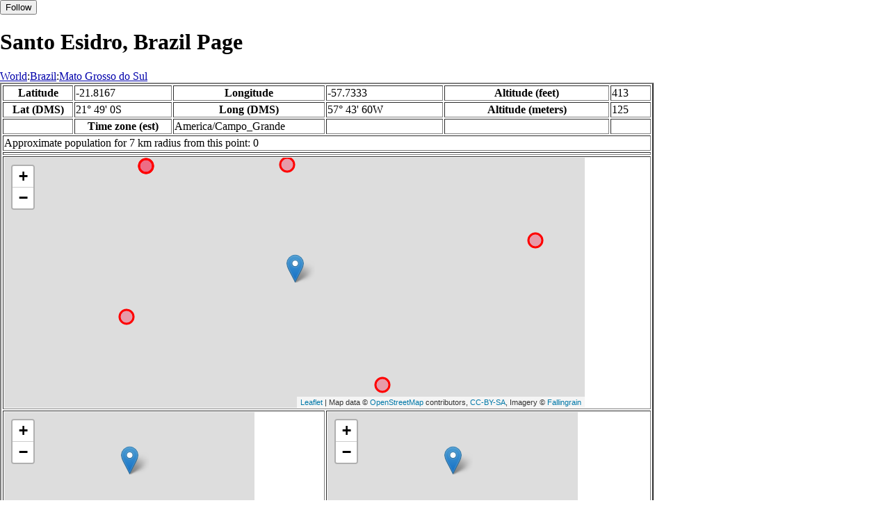

--- FILE ---
content_type: text/html
request_url: http://www.fallingrain.com/world/BR/11/Santo_Esidro.html
body_size: 17188
content:
<!DOCTYPE html
	PUBLIC "-//W3C//DTD XHTML 1.0 Transitional//EN"
	 "http://www.w3.org/TR/xhtml1/DTD/xhtml1-transitional.dtd">
<html xmlns="http://www.w3.org/1999/xhtml" lang="en-US" xml:lang="en-US">
<head>
<title>Maps, Weather, and Airports for Santo Esidro, Brazil</title>
<meta name="ICBM" content="-21.8167,-57.7333" />
<meta name="copyright" content="Copyright 1996-2021 by Falling Rain Software, Ltd." />
<meta name="description" content="Maps, weather, and information about Santo Esidro, Brazil" />
<meta name="geo.position" content="-21.8167;-57.7333" />
<meta name="keywords" content="Santo Esidro, Brazil, weather, airport, map" />
<meta name="viewport" content="width=device-width, initial-scale=1" />
<meta name="place:location:latitude" content="-21.8167" />
<meta name="place:location:longitude" content="-57.7333" />
<meta name="place:location:altitude" content="125" />
<meta og:title="Santo Esidro, Brazil" />
<meta og:type="place" />
<meta og:description="Maps, weather, and information about Santo Esidro, Brazil" />
<meta http-equiv="Content-Type" content="text/html; charset=utf-8" />
    <link rel="stylesheet" href="/leaflet.css"/>
    <script type="text/javascript" src="/leaflet.js"></script>
<style>
		body {
			padding: 0;
			margin: 0;
		}
		html, body {
			height: 100%;
			width: 100%;
		}
	</style>
<script type="text/javascript" src="/dygraph.min.js"></script>
<link rel="stylesheet" src="/dygraph.css" />
</head>
<body bgcolor="#ffffff" link="#0000ab" vlink="#4444ab">
<div id="places"></div>
<!-- Contact (carlsven) at (yahoo.com) for authorizations. -->
<h1>Santo Esidro, Brazil Page</h1>

<a href="../../index.html">World</a>:<a href="../index.html">Brazil</a>:<a href=index.html>Mato Grosso do Sul</a><table border="2"><tr><th>Latitude</th> <td>-21.8167</td> <th>Longitude</th> <td>-57.7333</td> <th>Altitude (feet)</th> <td>413</td></tr>
<tr><th>Lat (DMS)</th> <td>21&#176; 49' 0S</td> <th>Long (DMS)</th> <td>57&#176; 43' 60W</td> <th>Altitude (meters)</th> <td>125</td></tr>
<tr><td></td> <th>Time zone (est)</th> <td>America/Campo_Grande</td> <td></td> <td></td> <td></td></tr>
<tr><td colspan="6">Approximate population for 7 km radius from this point: 0</td></tr>
<tr><td colspan="6">    <script type="text/javascript"><!--
    google_ad_client = "pub-3500321794728958";
    /* 728x90, created 12/23/09 */
    google_ad_slot = "4739862101";
    google_ad_width = 728;
    google_ad_height = 90;
    //-->
    </script>
    <script type="text/javascript"
    src="">
    </script>
</td></tr>
<tr><td colspan="6"><div id="map1" style="width: 90%; height: 360px"></div></td></tr><!--MUNGED-->
<tr><td colspan="3"><div id="map2" style="width: 360px; height: 180px"></div></td> <td colspan="3"><div id="map3" style="width: 360px; height: 180px"></div></td></tr>
<tr><td colspan="6"><h2>Weather Charts</h2></td></tr><tr><td colspan="6"><b>New </b>There has been a serious bug with these forecasts until today December 12 2021. They were primarily tested on London, which was accurate. </td></tr>
<tr><td colspan="6"><!--MUNGE BEGIN-->
<br><div id="aaa">Santo Esidro Temperature in Celsius</div><br>
<div id="agraphdiv"
  style="width:80%; height:220px;"></div>
  <p><b>Display: </b>
  <input type=checkbox id="a0" onClick="stockchange('a','CLD')" unchecked>
  <label for="a0">Cloud Cover</label>
  <input type=checkbox id=a1 onClick="stockchange('a','TMP')" checked>
  <label for="a1">Temperature</label>
  <input type=checkbox id=a2 onClick="stockchange('a','PCP')" unchecked>
  <label for="a2">Precipitation</label>
  <input type=checkbox id=a3 onClick="stockchange('a','DSWRF')" unchecked>
  <label for="a3">Solar Flux</label>
  <input type=checkbox id=a4 onClick="stockchange('a','SNOD')" unchecked>
  <label for="a4">Snow Depth</label><input type=checkbox id=a5 onClick="stockchange('a','RH')" unchecked></label for="a5">Relative Humidity</label>
  <br>Time in GMT, not local. Click-drag to zoom,click-click to reset,shift-click to drag.

<script type="text/javascript">
  ag2 = new Dygraph(
    document.getElementById("agraphdiv"),
    "/wx2.cgi?lat=-21.8167&long=-57.7333&name=Santo%20Esidro&what=TMP&size=text", // path to CSV file
    {}          // options
  );
</script>
<!--MUNGE END-->
</td></tr>
<tr><td colspan="6"><!--MUNGE BEGIN-->
<br><div id="baa">Santo Esidro Cloud Cover in Percent</div><br>
<div id="bgraphdiv"
  style="width:80%; height:220px;"></div>
  <p><b>Display: </b>
  <input type=checkbox id="b0" onClick="stockchange('b','CLD')" checked>
  <label for="b0">Cloud Cover</label>
  <input type=checkbox id=b1 onClick="stockchange('b','TMP')" unchecked>
  <label for="b1">Temperature</label>
  <input type=checkbox id=b2 onClick="stockchange('b','PCP')" unchecked>
  <label for="b2">Precipitation</label>
  <input type=checkbox id=b3 onClick="stockchange('b','DSWRF')" unchecked>
  <label for="b3">Solar Flux</label>
  <input type=checkbox id=b4 onClick="stockchange('b','SNOD')" unchecked>
  <label for="b4">Snow Depth</label><input type=checkbox id=b5 onClick="stockchange('b','RH')" unchecked></label for="b5">Relative Humidity</label>
  <br>Time in GMT, not local. Click-drag to zoom,click-click to reset,shift-click to drag.

<script type="text/javascript">
  bg2 = new Dygraph(
    document.getElementById("bgraphdiv"),
    "/wx2.cgi?lat=-21.8167&long=-57.7333&name=Santo%20Esidro&what=CLD&size=text", // path to CSV file
    {}          // options
  );
</script>
<!--MUNGE END-->
</td></tr>
<tr><td colspan="6"><!--MUNGE BEGIN-->
<br><div id="caa">Santo Esidro Precipitation</div><br>
<div id="cgraphdiv"
  style="width:80%; height:220px;"></div>
  <p><b>Display: </b>
  <input type=checkbox id="c0" onClick="stockchange('c','CLD')" unchecked>
  <label for="c0">Cloud Cover</label>
  <input type=checkbox id=c1 onClick="stockchange('c','TMP')" unchecked>
  <label for="c1">Temperature</label>
  <input type=checkbox id=c2 onClick="stockchange('c','PCP')" checked>
  <label for="c2">Precipitation</label>
  <input type=checkbox id=c3 onClick="stockchange('c','DSWRF')" unchecked>
  <label for="c3">Solar Flux</label>
  <input type=checkbox id=c4 onClick="stockchange('c','SNOD')" unchecked>
  <label for="c4">Snow Depth</label><input type=checkbox id=c5 onClick="stockchange('c','RH')" unchecked></label for="c5">Relative Humidity</label>
  <br>Time in GMT, not local. Click-drag to zoom,click-click to reset,shift-click to drag.

<script type="text/javascript">
  cg2 = new Dygraph(
    document.getElementById("cgraphdiv"),
    "/wx2.cgi?lat=-21.8167&long=-57.7333&name=Santo%20Esidro&what=PCP&size=text", // path to CSV file
    {}          // options
  );
</script>
<!--MUNGE END-->
</td></tr>
<script type="text/javascript">
  function stockchange(d1,e1){
   document.getElementById(d1+"0").checked = false;
   document.getElementById(d1+"1").checked = false;
   document.getElementById(d1+"2").checked = false;
   document.getElementById(d1+"3").checked = false;
   document.getElementById(d1+"4").checked = false;
   document.getElementById(d1+"5").checked = false;
   if (e1 == 'RH'){
       document.getElementById(d1+"5").checked = true;
       document.getElementById(d1+"aa").innerHTML = 'Relative Humidity Percent';
   }
   if (e1 == 'CLD'){

       document.getElementById(d1+"0").checked = true;
       document.getElementById(d1+"aa").innerHTML = 'Cloud Cover in Percent';
   }
   if (e1 == 'TMP'){
       document.getElementById(d1+"1").checked = true;
       document.getElementById(d1+"aa").innerHTML = 'Temperature in Celsius';
   }
   if (e1 == 'PCP'){
       document.getElementById(d1+"2").checked = true;
       document.getElementById(d1+"aa").innerHTML = 'Precipitation';
   }
   if (e1 == 'DSWRF'){
       document.getElementById(d1+"3").checked = true;
       document.getElementById(d1+"aa").innerHTML = 'Short Solar Flux in w/m^2';
   }
   if (e1 == 'SNOD'){
       document.getElementById(d1+"4").checked = true;
       document.getElementById(d1+"aa").innerHTML = 'Snow Depth in Meters';
   }
   if (d1 == 'a'){
       ag2.updateOptions({file: "/wx2.cgi?lat=-21.8167&long=-57.7333&name=Santo%20Esidro&what="+e1+"&size=text"});
    }
   if (d1 == 'b'){
       bg2.updateOptions({file: "/wx2.cgi?lat=-21.8167&long=-57.7333&name=Santo%20Esidro&what="+e1+"&size=text"});
    }
   if (d1 == 'c'){
       cg2.updateOptions({file: "/wx2.cgi?lat=-21.8167&long=-57.7333&name=Santo%20Esidro&what="+e1+"&size=text"});
    }
  }
</script>
<tr><td colspan="6"><table><tr><th colspan="4">Nearby Cities and Towns</th></tr> <tr><th>West</th> <th>North</th> <th>East</th> <th>South</th></tr> <tr><td><a href="/world/BR/11/Capivara.html">Capivara</a> (2.1 nm)<br /><a href="/world/BR/11/Retiro_Progresso.html">Retiro Progresso</a> (3.7 nm)<br /><a href="/world/BR/11/Ovo_de_Ema.html">Ovo de Ema</a> (4.2 nm)<br /><a href="/world/BR/11/TerereQue.html">Terere-Que</a> (8.4 nm)<br /><a href="/world/BR/11/Porto_Quebracho.html">Porto Quebracho</a> (8.4 nm)<br /><a href="/world/BR/11/Porto_Flores.html">Porto Flores</a> (8.9 nm)<br /><a href="/world/PA/23/Puerto_Tres_Palmas.html">Puerto Tres Palmas</a> (9.5 nm)<br /><a href="/world/BR/11/Porto_Murtinho.html">Porto Murtinho</a> (10.2 nm)<br /><a href="/world/BR/11/Tres_Barras3.html">Tres Barras</a> (11.1 nm)<br /><a href="/world/PA/23/Puerto_Maria_Auxiliadora.html">Puerto Maria Auxiliadora</a> (11.4 nm)<br /><a href="/world/BR/11/Porto_Pantanal.html">Porto Pantanal</a> (13.7 nm)<br /><a href="/world/PA/23/San_Anacleto.html">San Anacleto</a> (14.3 nm)</td> <td></td> <td><a href="/world/BR/11/Retiro_Anhumas.html">Retiro Anhumas</a> (4.7 nm)<br /><a href="/world/BR/11/Tocanguira.html">Tocanguira</a> (5.7 nm)<br /><a href="/world/BR/11/Retiro_Caranda.html">Retiro Caranda</a> (8.6 nm)<br /><a href="/world/BR/11/Santa_Rosa2.html">Santa Rosa</a> (9.5 nm)</td> <td><a href="/world/BR/11/Cascavel.html">Cascavel</a> (7.5 nm)<br /><a href="/world/BR/11/Campo_Novo.html">Campo Novo</a> (10.0 nm)<br /><a href="/world/BR/11/Limoeiro.html">Limoeiro</a> (11.1 nm)</td></tr></table></td></tr>
<tr><td colspan="6"><h2>Nearby Airports</h2><table border="1"><tr><th>Code</th> <th>IATA</th> <th>Kind</th> <th>Name</th> <th>City</th> <th>Distance</th> <th>Bearing</th> <th>Airlines</th></tr> <tr><td><a href="/icao/SDWU.html">SDWU</a></td> <td></td> <td>Small</td> <td>Fazenda Anahí Airport</td> <td>Porto Murtinho</td> <td>6 nm N</td> <td>356</td> <td></td></tr> <tr><td><a href="/icao/SSLP.html">SSLP</a></td> <td></td> <td>Small</td> <td>Fazenda Lucero Porã Airport</td> <td>Porto Murtinho</td> <td>7 nm S</td> <td>139</td> <td></td></tr> <tr><td><a href="/icao/SJDB.html">SJDB</a></td> <td></td> <td>Closed</td> <td>Bonito Airport</td> <td>Bonito</td> <td>79 nm E</td> <td>64</td> <td></td></tr> <tr><td><a href="/icao/SBDB.html">SBDB</a></td> <td>BYO</td> <td>Small</td> <td>Bonito Airport</td> <td>Bonito</td> <td>79 nm E</td> <td>64</td> <td><a href="http://www.voeazul.com.br">Azul Brazilian Airlines</a></td></tr></table></td></tr>
<tr><td colspan="6"><table><caption>Nearby references in Wikipedia:</caption> <tr><th colspan="2">Distance</th> <th>Title</th></tr> <tr><td>17.0 nm</td> <td>SW</td> <td><a href="http://en.wikipedia.org/wiki/22nd_parallel_south">22nd parallel south</a></td></tr> <tr><td>21.8 nm</td> <td>SW</td> <td><a href="http://en.wikipedia.org/wiki/Apa_River">Apa River</a></td></tr> <tr><td>21.8 nm</td> <td>SW</td> <td><a href="http://en.wikipedia.org/wiki/List_of_tributaries_of_the_Río_de_la_Plata">List of tributaries of the Río de la Plata</a></td></tr> <tr><td>30.6 nm</td> <td>SW</td> <td><a href="http://en.wikipedia.org/wiki/List_of_volcanoes_in_Chile">List of volcanoes in Chile</a></td></tr></table></td></tr></table><hr /><br />If this page is useful to you, please link to it. <a href="/credits.html">Credits</a><br />Presentation Copyright &copy; Falling Rain Software, Ltd. 1996-2026<br>Please consider supporting this website by using one of our private browsing products: <a href="https://apps.apple.com/us/app/vpn-uk-free-vpn-and-browser/id1091630931">Free VPN (Ad-supported)</a> or 
<a href="https://apps.apple.com/us/app/onion-browser-unlimited-vpn/id961073150">Maximum Security and Anonymity TOR/VPN</a>.

<br />Wed Jan 14 16:44:56 2026
<script>
	var frtile1 = L.tileLayer('/tiles/v4/{id}/v1/illum/{z}/{x}/{y}.png', {
		maxZoom: 18,
		attribution: 'Map data &copy; <a href="http://openstreetmap.org">OpenStreetMap</a> contributors, ' +
			'<a href="http://creativecommons.org/licenses/by-sa/2.0/">CC-BY-SA</a>, ' +
			'Imagery © <a href="http://fallingrain.com">Fallingrain</a>',
		id: 'fallingrain.streets'
	});
 var map1 = L.map('map1',{ center: [-21.8167, -57.7333], zoom: 11, layers: [frtile1] });
 L.marker([-21.8167, -57.7333],{title:'Santo Esidro'}).addTo(map1).bindPopup('Santo Esidro');
 L.circleMarker([-21.7083, -57.7406], { radius: 10,color: 'red', fillColor: '#f03', fillOpacity: 0.3 }).addTo(map1).bindPopup('<a href="/icao/SDWU.html">SDWU</a>');
 L.circleMarker([-21.9108, -57.6467], { radius: 10,color: 'red', fillColor: '#f03', fillOpacity: 0.3 }).addTo(map1).bindPopup('<a href="/icao/SSLP.html">SSLP</a>');
 L.circleMarker([-21.8481, -57.8992], { radius: 10,color: 'red', fillColor: '#f03', fillOpacity: 0.3 }).addTo(map1).bindPopup('<a href="/icao/SDMQ.html">SDMQ</a>');
 L.circleMarker([-21.7096, -57.8802], { radius: 10,color: 'red', fillColor: '#f03', fillOpacity: 0.3 }).addTo(map1).bindPopup('');
 L.circleMarker([-21.7096, -57.8802], { radius: 10,color: 'red', fillColor: '#f03', fillOpacity: 0.3 }).addTo(map1).bindPopup('<a href="/icao/SSPM.html">SSPM</a>');
 L.circleMarker([-21.9722, -57.8503], { radius: 10,color: 'red', fillColor: '#f03', fillOpacity: 0.3 }).addTo(map1).bindPopup('<a href="/icao/SIOP.html">SIOP</a>');
 L.circleMarker([-21.6810, -57.9125], { radius: 10,color: 'red', fillColor: '#f03', fillOpacity: 0.3 }).addTo(map1).bindPopup('');
 L.circleMarker([-21.7783, -57.4958], { radius: 10,color: 'red', fillColor: '#f03', fillOpacity: 0.3 }).addTo(map1).bindPopup('<a href="/icao/SIFY.html">SIFY</a>');
 L.circleMarker([-22.0239, -57.9028], { radius: 10,color: 'red', fillColor: '#f03', fillOpacity: 0.3 }).addTo(map1).bindPopup('<a href="/icao/SIOO.html">SIOO</a>');
 L.circleMarker([-21.6908, -57.4742], { radius: 10,color: 'red', fillColor: '#f03', fillOpacity: 0.3 }).addTo(map1).bindPopup('<a href="/icao/SSAV.html">SSAV</a>');
 L.circleMarker([-21.5100, -57.6906], { radius: 10,color: 'red', fillColor: '#f03', fillOpacity: 0.3 }).addTo(map1).bindPopup('<a href="/icao/SIPN.html">SIPN</a>');
 L.circleMarker([-22.0322, -57.9819], { radius: 10,color: 'red', fillColor: '#f03', fillOpacity: 0.3 }).addTo(map1).bindPopup('<a href="/icao/SJOI.html">SJOI</a>');
 L.circleMarker([-21.5556, -57.9685], { radius: 10,color: 'red', fillColor: '#f03', fillOpacity: 0.3 }).addTo(map1).bindPopup('');
 L.circleMarker([-22.0431, -58.0166], { radius: 10,color: 'red', fillColor: '#f03', fillOpacity: 0.3 }).addTo(map1).bindPopup('');
 L.circleMarker([-21.6872, -57.3581], { radius: 10,color: 'red', fillColor: '#f03', fillOpacity: 0.3 }).addTo(map1).bindPopup('<a href="/icao/SDRZ.html">SDRZ</a>');
 L.circleMarker([-22.1590, -57.9425], { radius: 10,color: 'red', fillColor: '#f03', fillOpacity: 0.3 }).addTo(map1).bindPopup('');
 L.circleMarker([-22.1591, -57.9426], { radius: 10,color: 'red', fillColor: '#f03', fillOpacity: 0.3 }).addTo(map1).bindPopup('');
 L.circleMarker([-22.0253, -57.3647], { radius: 10,color: 'red', fillColor: '#f03', fillOpacity: 0.3 }).addTo(map1).bindPopup('<a href="/icao/SWOC.html">SWOC</a>');
 L.circleMarker([-22.1269, -57.2894], { radius: 10,color: 'red', fillColor: '#f03', fillOpacity: 0.3 }).addTo(map1).bindPopup('<a href="/icao/SJDW.html">SJDW</a>');
 L.circleMarker([-21.2732, -57.9242], { radius: 10,color: 'red', fillColor: '#f03', fillOpacity: 0.3 }).addTo(map1).bindPopup('');
 L.circleMarker([-22.2147, -57.3064], { radius: 10,color: 'red', fillColor: '#f03', fillOpacity: 0.3 }).addTo(map1).bindPopup('<a href="/icao/SSZK.html">SSZK</a>');
	var frtile2 = L.tileLayer('/tiles/v4/{id}/v1/illum/{z}/{x}/{y}.png', {
		maxZoom: 18,
		attribution: 'Map data &copy; <a href="http://openstreetmap.org">OpenStreetMap</a> contributors, ' +
			'<a href="http://creativecommons.org/licenses/by-sa/2.0/">CC-BY-SA</a>, ' +
			'Imagery © <a href="http://fallingrain.com">Fallingrain</a>',
		id: 'fallingrain.streets'
	});
 var map2 = L.map('map2',{ center: [-21.8167, -57.7333], zoom: 7, layers: [frtile2] });
 L.marker([-21.8167, -57.7333],{title:'Santo Esidro'}).addTo(map2).bindPopup('Santo Esidro');
	var frtile3 = L.tileLayer('/tiles/v4/{id}/v1/illum/{z}/{x}/{y}.png', {
		maxZoom: 18,
		attribution: 'Map data &copy; <a href="http://openstreetmap.org">OpenStreetMap</a> contributors, ' +
			'<a href="http://creativecommons.org/licenses/by-sa/2.0/">CC-BY-SA</a>, ' +
			'Imagery © <a href="http://fallingrain.com">Fallingrain</a>',
		id: 'fallingrain.streets'
	});
 var map3 = L.map('map3',{ center: [-21.8167, -57.7333], zoom: 3, layers: [frtile3] });
 L.marker([-21.8167, -57.7333],{title:'Santo Esidro'}).addTo(map3).bindPopup('Santo Esidro');

</script><script type="text/javascript" src="/follow.js"></script>
</body>
</html>
